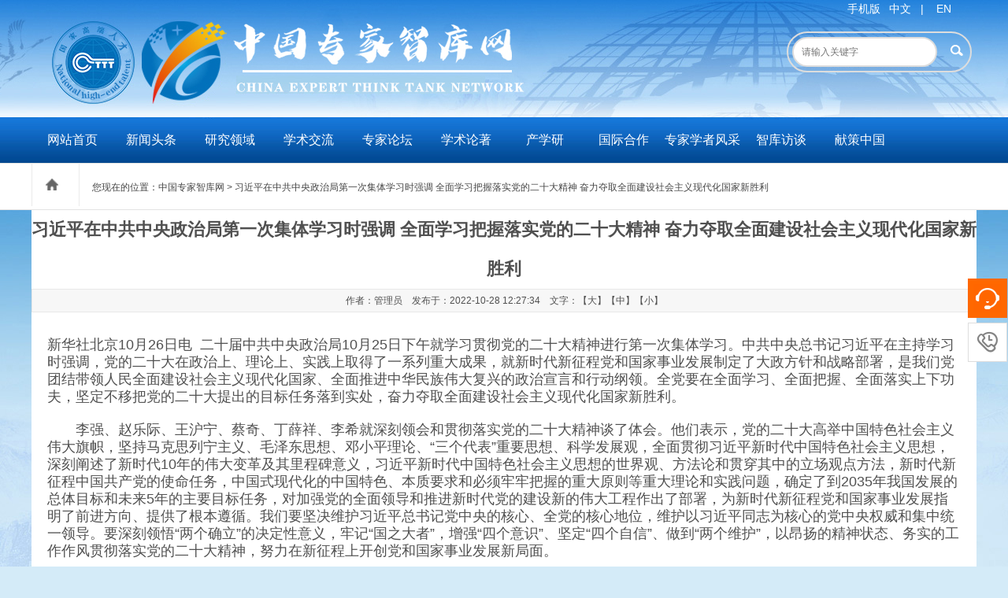

--- FILE ---
content_type: text/html
request_url: http://chinaett.org.cn/news/html/?3277.html
body_size: 47314
content:
<!DOCTYPE html PUBLIC "-//W3C//DTD XHTML 1.0 Strict//EN" "http://www.w3.org/TR/xhtml1/DTD/xhtml1-strict.dtd">
<html xmlns="http://www.w3.org/1999/xhtml">
<head>
<meta name="baidu-site-verification" content="KVlvn10M9g" />
<meta http-equiv="Content-Type" content="text/html; charset=UTF-8" />
<meta http-equiv="X-UA-Compatible" content="IE=11,IE=10,IE=9,IE=8,IE=7" />
<title>中国专家智库网</title>
<meta content="中国专家智库网" name="keywords" />
<meta content="中国专家智库网" name="description" /> 
<meta name="viewport" content="width=1200" />
<link href="../../base/templates/css/common.css" rel="stylesheet" type="text/css" />
<script type="text/javascript" src="../../base/js/base.js"></script>
<script type="text/javascript" src="../../base/js/jquery.w.js"></script>
<script type="text/javascript" src="../../base/js/common.js"></script>
<script type="text/javascript" src="../../base/js/form.js"></script>
<script type="text/javascript" src="../../base/js/blockui.js"></script>
<script type="text/javascript" src="../../base/js/velocity.min.js"></script>

<script>// �ж��Ƿ�����ն�function osFilter() {      var ua = navigator.userAgent,      isWindowsPhone = /(?:Windows Phone)/.test(ua),      isSymbian = /(?:SymbianOS)/.test(ua) || isWindowsPhone,       isAndroid = /(?:Android)/.test(ua),       isFireFox = /(?:Firefox)/.test(ua),       isChrome = /(?:Chrome|CriOS)/.test(ua),      isTablet = /(?:iPad|PlayBook)/.test(ua) || (isAndroid && !/(?:Mobile)/.test(ua)) || (isFireFox && /(?:Tablet)/.test(ua)),      isPhone = /(?:iPhone)/.test(ua) && !isTablet,      isPc = !isPhone && !isAndroid && !isSymbian;      return {            isTablet: isTablet,            isPhone: isPhone,            isAndroid : isAndroid,            isPc : isPc      };  }var os = osFilter();if(!os.isPc) {	window.location = "http://www.chinaett.org.cn/wap/"}</script>
<!-reload-!>
</head>
<body style='background:rgb(212, 235, 248) url(../../effect/source/bg/1567837024.jpg) no-repeat  0% 0%'>
<script>
var PDV_PAGEID='3'; 
var PDV_RP='../../'; 
var PDV_COLTYPE='news'; 
var PDV_PAGENAME='detail'; 
</script>
<div id='page' style='margin:auto;clear:both;overflow:hidden;position:relative;width:100%;'>
<div id='contain' style=' background:none 0% 0% repeat scroll transparent;margin:0px auto;padding:0px'>

<div id='top' style=' height:209px;background:none 0% 0% repeat scroll transparent'>


<!-- 全屏背景 -->
<div style='margin:0 auto;position:relative;width:1200px;'>
<div id='pdv_34223' class='pdv_class'  title='全屏背景' style='width:1920px;height:149px;top:0px;left:-350px; z-index:1'>
<div id='spdv_34223' class='pdv_top' style='overflow:visible;width:100%;'>
<div class="pdv_border" style="margin:0;padding:0;height:100%;border:0px  solid;background:;">
	<div style="height:25px;margin:1px;display:none;background:;">
		<div style="float:left;margin-left:12px;line-height:25px;font-weight:bold;color:">
		全屏背景
		</div>
		<div style="float:right;margin-right:10px;display:none">
		<a href="-1" style="line-height:25px;color:">更多</a>
		</div>
	</div>
<div style="padding:0px">
<div class="wuDiyBG" style="position: relative; min-height: 10px; height: 149px;">
	<div class="bg" style="position: absolute; left:50%; margin-left: -960px;
 width: 1920px; height: 100%;background-image:url(../../diy/pics/20210511/1620722607.png); background-color:;background-position:left top; background-repeat: no-repeat;"></div>
</div>
</div>
</div>

</div>
</div>
</div>

<!-- HTML编辑区 -->
<div style='margin:0 auto;position:relative;width:1200px;'>
<div id='pdv_34221' class='pdv_class'  title='自定内容' style='width:49px;height:19px;top:3px;left:1036px; z-index:41'>
<div id='spdv_34221' class='pdv_top' style='overflow:visible;width:100%;'>
<div class="pdv_border" style="margin:0;padding:0;height:100%;border:0px  solid;background:;">
	<div style="height:25px;margin:1px;display:none;background:;">
		<div style="float:left;margin-left:12px;line-height:25px;font-weight:bold;color:">
		自定内容
		</div>
		<div style="float:right;margin-right:10px;display:none">
		<a href="http://" style="line-height:25px;color:">更多</a>
		</div>
	</div>
<div style="padding:0px">
<span style="font-size: 14px; color: rgb(255, 255, 255);"><a href="http://www.chinaett.org.cn/wap" target="_blank"><span style="color:#FFFFFF;">手机版</span></a></span>
</div>
</div>

</div>
</div>
</div>

<!-- HTML编辑区 -->
<div style='margin:0 auto;position:relative;width:1200px;'>
<div id='pdv_34222' class='pdv_class'  title='自定内容' style='width:107px;height:19px;top:3px;left:1089px; z-index:41'>
<div id='spdv_34222' class='pdv_top' style='overflow:visible;width:100%;'>
<div class="pdv_border" style="margin:0;padding:0;height:100%;border:0px  solid;background:;">
	<div style="height:25px;margin:1px;display:none;background:;">
		<div style="float:left;margin-left:12px;line-height:25px;font-weight:bold;color:">
		自定内容
		</div>
		<div style="float:right;margin-right:10px;display:none">
		<a href="http://" style="line-height:25px;color:">更多</a>
		</div>
	</div>
<div style="padding:0px">
<span style="font-size: 14px; color: rgb(255, 255, 255);"><a href="http://www.chinaett.org.cn/" target="_blank"><span style="color:#FFFFFF;">中文</span></a>&nbsp; &nbsp;|&nbsp; &nbsp; <a href="http://www.chinaett.org.cn/en/"><span style="color:#FFFFFF;">EN</span></a></span>
</div>
</div>

</div>
</div>
</div>

<!-- 全站搜索表单 -->
<div style='margin:0 auto;position:relative;width:1200px;'>
<div id='pdv_34224' class='pdv_class'  title='全站搜索' style='width:241px;height:67px;top:37px;left:956px; z-index:41'>
<div id='spdv_34224' class='pdv_top' style='overflow:hidden;width:100%;height:100%'>
<div class="pdv_border" style="margin:0;padding:0;height:100%;border:0px  solid;background:;">
	<div style="height:25px;margin:1px;display:none;background:;">
		<div style="float:left;margin-left:12px;line-height:25px;font-weight:bold;color:">
		全站搜索
		</div>
		<div style="float:right;margin-right:10px;display:none">
		<a href="-1" style="line-height:25px;color:">更多</a>
		</div>
	</div>
<div style="padding:3px">
<style>
#pdv_34224 .wusearchform{position:relative; font-family: "微软雅黑"; border: 2px solid #ddd; border-radius: 30px; overflow:hidden;}
#pdv_34224 .bg{ position: absolute; top:0; left:0; width: 100%; height: 100%;
 background:0271bb; opacity: 1; *display:inline;}
#pdv_34224 .bd{ position:relative; margin:5px;  overflow:hidden; border: ;}
#pdv_34224 input{border: none; background: transparent; float: left;
	color: #333333; font-size: 12px; width: 160px; 
	line-height: 30px; height: 30px; background: #ffffff; 
	padding: 2px 10px; border: 2px solid #ddd; border-radius:20px;}
#pdv_34224 .btn{background: transparent; color:#ffffff; float: right; padding: 2px 0;
	border:none; width: 25px; font-size:12px; line-height: 30px;
	border-left: ; border-radius: 0; cursor: pointer;
}
#pdv_34224 .btn-1{text-indent: -9999em; background: url(../../search/templates/images/ss.png) center center no-repeat;
background-color: transparent; }
#pwClose {
    position: absolute;
    top: 0px;
    right: 8px;
    width: 45px;
    height: 18px;
    background: url(../../search/templates/images/adminbar.gif) -226px 0px no-repeat;
    cursor: pointer;
}
</style>
<script>
$(function(){
	var type = '1';
	$("#pdv_34224 .bg").css("opacity", '1');
	var status = 1;
	$("#pdv_34224 form").submit(function(){
		if( type == 1 && $.trim(this.key.value) == "" ) {
			alert("请输入关键词！");
			return false;
		}else if($.trim(this.key.value) == ""){
			alert("请输入物流编号！");
			return false;
		}
		if(type == 2) {
			if(!status) return;
			status = 0;
			$(this).ajaxSubmit({type: "POST", success: function(r){
				var d = $("<div><div style='padding:0px 0px 5px 5px;height: 20px;text-align: left;'>物流查询<div id='pwClose'></div></div>"
				+"<div style='border:1px #97A0AA solid;padding:15px;background:#fff;height:300px;position:relative;overflow-y:auto'>"+r+"</div></div>");
				$.blockUI({message: d, css:{width:'550px'}});
				$("#pwClose").click(function(){ $.unblockUI(); });
				$(".blockMsg").css("top", ($(window).height() - $(".blockMsg").height())/2);
				status = 1;
			}});
			this.reset();
			return false;
		}
		return true;
	});
	
	$("#pdv_34224 form .button").outerHeight($("#pdv_34224 input").outerHeight());
})
</script>
<div class="wusearchform">
<div class="bg"></div>
<div class="bd">
<form method="get" action="../../search/index.php">
	<input name="key" type="text" placeholder="请输入关键字" size="15">
	<input name="act" type="hidden" value="">
	<div class="btn btn-1" onclick="$(this.parentNode).submit();">搜索</div>
</form>
</div>
</div>

</div>
</div>

</div>
</div>
</div>

<!-- 一级导航菜单 -->
<div style='margin:0 auto;position:relative;width:1200px;'>
<div id='pdv_34225' class='pdv_class'   style='width:1194px;height:57px;top:150px;left:2px; z-index:97'>
<div id='spdv_34225' class='pdv_top' style='overflow:visible;width:100%;'>
<div class="pdv_border" style="margin:0;padding:0;height:100%;border:0px  solid;background:;">
	<div style="height:25px;margin:1px;display:none;background:;">
		<div style="float:left;margin-left:12px;line-height:25px;font-weight:bold;color:">
		导航菜单
		</div>
		<div style="float:right;margin-right:10px;display:none">
		<a href="-1" style="line-height:25px;color:">更多</a>
		</div>
	</div>
<div style="padding:0px">

<link href="../../menu/templates/css/wumainmenu.css" rel="stylesheet" type="text/css" />
<style>
#pdv_34225 .wumainmenu{padding-bottom: 0;}
#pdv_34225 .bg{_height: 55px; background: transparent; opacity: 0.8;}
#pdv_34225 .line{background: #ff0000; height: 0;}
#pdv_34225 .bd{height: 57px; padding-left: 0; padding-right: 0;}
#pdv_34225 ul{height: 57px;}
#pdv_34225 dt{height: 57px;}
#pdv_34225 li{margin-right: 0; width: 100px; }

#pdv_34225 dt a{line-height:55px; background-color: transparent; background-image: url();
color: #ffffff; font-size:16px; font-weight:normal; border-right-color: transparent;}
#pdv_34225 .cur dt a,
#pdv_34225 dt a:hover{color: #ffffff; background-color: #d40015; background-image: url();}
#pdv_34225 dt a span{line-height:20px; width: 100px; 
color: #b9cedf; font-size:12px; }
#pdv_34225 .cur dt a span,
#pdv_34225 dt a:hover span{color: #ffffff;}
#pdv_34225 dd {padding: 0 0;  width: 100px; 
background: #005bac;}
#pdv_34225 dd a{line-height:28px; background: transparent; background-image: url();
color: #ffffff; font-size:12px; font-weight:normal;}
#pdv_34225 dd a:hover{color: #ffffff; background: #ff7e00; background-image: url();}

</style>
<div id="menumain" class="wumainmenu wumainmenu-s1">
<div class="bg"></div>
<div class="line"></div>
<div class="bd">
<ul>

<li class="n1">
<dl><dt>
<a href="../../index.php" ><span></span>网站首页</a>
</dt><dd></dd></dl>
</li>

<li class="n2">
<dl><dt>
<a href="../../news/class/?128.html" ><span></span>新闻头条</a>
</dt><dd></dd></dl>
</li>

<li class="n3">
<dl><dt>
<a href="../../page/nav/research.php" ><span></span>研究领域</a>
</dt><dd></dd></dl>
</li>

<li class="n4">
<dl><dt>
<a href="../../page/nav/exchange.php" ><span></span>学术交流</a>
</dt><dd></dd></dl>
</li>

<li class="n5">
<dl><dt>
<a href="../../page/nav/Expert.php" ><span></span>专家论坛</a>
</dt><dd></dd></dl>
</li>

<li class="n6">
<dl><dt>
<a href="../../page/nav/Academic.php" ><span></span>学术论著</a>
</dt><dd></dd></dl>
</li>

<li class="n7">
<dl><dt>
<a href="../../page/nav/Industry.php" ><span></span>产学研</a>
</dt><dd></dd></dl>
</li>

<li class="n8">
<dl><dt>
<a href="../../page/nav/international.php" ><span></span>国际合作</a>
</dt><dd></dd></dl>
</li>

<li class="n9">
<dl><dt>
<a href="../../page/nav/scholar.php" ><span></span>专家学者风采</a>
</dt><dd></dd></dl>
</li>

<li class="n10">
<dl><dt>
<a href="../../page/nav/interview.php" ><span></span>智库访谈</a>
</dt><dd></dd></dl>
</li>

<li class="n11">
<dl><dt>
<a href="../../page/nav/Advice.php" ><span></span>献策中国</a>
</dt><dd></dd></dl>
</li>

<li class="n12">
<dl><dt>
<a href="../../page/Database/home.php" ><span></span>专家学者库</a>
</dt><dd></dd></dl>
</li>

</ul>
</div>
</div>
<script>
$(function(){
	$("#pdv_34225 dt a span").each(function(){
		var p = $(this).parent().position();
		$(this).css(p);
	});
	$("#pdv_34225 .n"+parseInt('0')).addClass("cur");
	$("#pdv_34225 dd").css("opacity", '0.9');
	if('1' != 1) return;
	$("#pdv_34225 dd").each(function(){
		if(this.innerHTML == '') $(this).remove();
	});
	
	if(getCookie("PLUSADMIN")=="SET"){return false}
	
	var plus = {};
	var tm;
	var cur;
	for(var i in plus) {
		plus[i] = $("#pdv_"+plus[i]).size() ? $("#pdv_"+plus[i]) : $(".pdv_class[title="+plus[i]+"]");
		plus[i].hide().hover(function(){
			clearTimeout(tm);
			cur = this;
		}, hide);
		plus[i].children().removeClass("pdv_top");
	}
	function hide(){
		tm = setTimeout(function(){
			$(cur).hide();
		}, 500);
	}
	$("#pdv_34225 li").hover(function(){
		clearTimeout(tm);
		$(cur).hide();
		var i = $(this).index()+1;
		if(plus[i]) {
			cur = plus[i].show();
			return;
		}
		$("dd", this).show();
	}, function(){
		hide();
		$("dd", this).hide();
	});
})
</script>

</div>
</div>

</div>
</div>
</div>
</div>
<div id='content' style='width:1200px;height:641px;background:none 0% 0% repeat scroll transparent;margin:0px auto'>


<!-- 全屏背景 -->

<div id='pdv_30792' class='pdv_class'  title='全屏背景' style='width:1200px;height:68px;top:0px;left:0px; z-index:1'>
<div id='spdv_30792' class='pdv_content' style='overflow:visible;width:100%;'>
<div class="pdv_border" style="margin:0;padding:0;height:100%;border:0px  solid;background:;">
	<div style="height:25px;margin:1px;display:none;background:;">
		<div style="float:left;margin-left:12px;line-height:25px;font-weight:bold;color:">
		全屏背景
		</div>
		<div style="float:right;margin-right:10px;display:none">
		<a href="-1" style="line-height:25px;color:">更多</a>
		</div>
	</div>
<div style="padding:0px">
<div class="wuDiyBG" style="position: relative; min-height: 10px; height: 68px;">
	<div class="bg" style="position: absolute; left:50%; margin-left: -960px;
 width: 1920px; height: 100%;background-image:url(../../diy/pics/20191010/1570695072.png); background-color:transparent;background-position:left top; background-repeat: no-repeat;"></div>
</div>
</div>
</div>

</div>
</div>

<!-- 上下页 -->

<div id='pdv_21996' class='pdv_class'  title='' style='width:1200px;height:90px;top:308px;left:0px; z-index:6'>
<div id='spdv_21996' class='pdv_content' style='overflow:visible;width:100%;'>
<div class="pdv_border" style="margin:0;padding:0;height:100%;border:0px  solid;background:;">
	<div style="height:25px;margin:1px;display:none;background:;">
		<div style="float:left;margin-left:12px;line-height:25px;font-weight:bold;color:">
		
		</div>
		<div style="float:right;margin-right:10px;display:none">
		<a href="-1" style="line-height:25px;color:">更多</a>
		</div>
	</div>
<div style="padding:0px">
<style>
#pdv_21996 .wunewsnext{font-family: 微软雅黑; line-height: 25px;
	padding-top:20px; font-size: 14px; color: #333333;
	padding-bottom:20px;
}
#pdv_21996 a{ text-decoration: none; color: #333333;}
#pdv_21996 a:hover{ color: #33a3d6;}
</style>
<div class="wunewsnext">
	<div>上一篇： <a href='../../news/html/?3278.html'>习近平带领中共中央政治局常委赴陕西延安瞻仰延安革命纪念地</a></div>
	<div>下一篇： <a href='../../news/html/?3271.html'>肩负光荣使命 勇担历史重任——党的二十大代表诞生记</a></div>
</div><script>PDV_AUTO_POSITION.push(21996)</script>
</div>
</div>

</div>
</div>

<!-- 文章正文 -->

<div id='pdv_23746' class='pdv_class'  title='文章正文' style='width:1200px;height:579px;top:60px;left:0px; z-index:7'>
<div id='spdv_23746' class='pdv_content' style='overflow:visible;width:100%;'>
<div class="pdv_border" style="margin:0;padding:0;height:100%;border:0px  solid;background:rgb(255, 255, 255);">
	<div style="height:25px;margin:1px;display:none;background:;">
		<div style="float:left;margin-left:12px;line-height:25px;font-weight:bold;color:">
		文章正文
		</div>
		<div style="float:right;margin-right:10px;display:none">
		<a href="-1" style="line-height:25px;color:">更多</a>
		</div>
	</div>
<div style="padding:0px">

<link href="../../news/templates/css/newscontent.css" rel="stylesheet" type="text/css" />
<script type=text/javascript src="../../news/js/newscontent.js"></script>
<div id="newscontent">
	<div class="newstitle">习近平在中共中央政治局第一次集体学习时强调 全面学习把握落实党的二十大精神 奋力夺取全面建设社会主义现代化国家新胜利</div>

	<div class="info">作者：管理员 &nbsp;&nbsp; 发布于：2022-10-28 12:27:34 &nbsp;&nbsp; 文字：【<a  href="javascript:fontZoom(16)">大</a>】【<a  href="javascript:fontZoom(14)">中</a>】【<a   href="javascript:fontZoom(12)">小</a>】</div>
	<div id="memo" class="memo" style="display:none"><span style="color:#ff6600">摘要：</span></div>
	<div id="con" class="con"><p style="margin-top: 0px; margin-bottom: 20px; padding: 0px; font-family: &quot;PingFang SC&quot;, XHW-pzh, &quot;Lantinghei SC&quot;, &quot;Helvetica Neue&quot;, Helvetica, Arial, &quot;Microsoft YaHei&quot;, 微软雅黑, STHeitiSC-Light, simsun, 宋体, &quot;WenQuanYi Zen Hei&quot;, &quot;WenQuanYi Micro Hei&quot;, sans-serif; font-size: 18px; white-space: normal;">
	新华社北京10月26日电&nbsp; 二十届中共中央政治局10月25日下午就学习贯彻党的二十大精神进行第一次集体学习。中共中央总书记习近平在主持学习时强调，党的二十大在政治上、理论上、实践上取得了一系列重大成果，就新时代新征程党和国家事业发展制定了大政方针和战略部署，是我们党团结带领人民全面建设社会主义现代化国家、全面推进中华民族伟大复兴的政治宣言和行动纲领。全党要在全面学习、全面把握、全面落实上下功夫，坚定不移把党的二十大提出的目标任务落到实处，奋力夺取全面建设社会主义现代化国家新胜利。
</p>
<p style="margin-top: 0px; margin-bottom: 20px; padding: 0px; font-family: &quot;PingFang SC&quot;, XHW-pzh, &quot;Lantinghei SC&quot;, &quot;Helvetica Neue&quot;, Helvetica, Arial, &quot;Microsoft YaHei&quot;, 微软雅黑, STHeitiSC-Light, simsun, 宋体, &quot;WenQuanYi Zen Hei&quot;, &quot;WenQuanYi Micro Hei&quot;, sans-serif; font-size: 18px; white-space: normal;">
	　　李强、赵乐际、王沪宁、蔡奇、丁薛祥、李希就深刻领会和贯彻落实党的二十大精神谈了体会。他们表示，党的二十大高举中国特色社会主义伟大旗帜，坚持马克思列宁主义、毛泽东思想、邓小平理论、“三个代表”重要思想、科学发展观，全面贯彻习近平新时代中国特色社会主义思想，深刻阐述了新时代10年的伟大变革及其里程碑意义，习近平新时代中国特色社会主义思想的世界观、方法论和贯穿其中的立场观点方法，新时代新征程中国共产党的使命任务，中国式现代化的中国特色、本质要求和必须牢牢把握的重大原则等重大理论和实践问题，确定了到2035年我国发展的总体目标和未来5年的主要目标任务，对加强党的全面领导和推进新时代党的建设新的伟大工程作出了部署，为新时代新征程党和国家事业发展指明了前进方向、提供了根本遵循。我们要坚决维护习近平总书记党中央的核心、全党的核心地位，维护以习近平同志为核心的党中央权威和集中统一领导。要深刻领悟“两个确立”的决定性意义，牢记“国之大者”，增强“四个意识”、坚定“四个自信”、做到“两个维护”，以昂扬的精神状态、务实的工作作风贯彻落实党的二十大精神，努力在新征程上开创党和国家事业发展新局面。
</p>
<p style="margin-top: 0px; margin-bottom: 20px; padding: 0px; font-family: &quot;PingFang SC&quot;, XHW-pzh, &quot;Lantinghei SC&quot;, &quot;Helvetica Neue&quot;, Helvetica, Arial, &quot;Microsoft YaHei&quot;, 微软雅黑, STHeitiSC-Light, simsun, 宋体, &quot;WenQuanYi Zen Hei&quot;, &quot;WenQuanYi Micro Hei&quot;, sans-serif; font-size: 18px; white-space: normal;">
	　　中共中央政治局各位同志认真听取了他们的意见。
</p>
<p style="margin-top: 0px; margin-bottom: 20px; padding: 0px; font-family: &quot;PingFang SC&quot;, XHW-pzh, &quot;Lantinghei SC&quot;, &quot;Helvetica Neue&quot;, Helvetica, Arial, &quot;Microsoft YaHei&quot;, 微软雅黑, STHeitiSC-Light, simsun, 宋体, &quot;WenQuanYi Zen Hei&quot;, &quot;WenQuanYi Micro Hei&quot;, sans-serif; font-size: 18px; white-space: normal;">
	　　习近平在主持学习时发表了讲话。他指出，学习宣传贯彻党的二十大精神是当前和今后一个时期全党全国的首要政治任务。中央政治局要带头抓好全党全国学习宣传贯彻党的二十大精神，推动党的二十大精神广泛深入为广大干部群众所了解和掌握。
</p>
<p style="margin-top: 0px; margin-bottom: 20px; padding: 0px; font-family: &quot;PingFang SC&quot;, XHW-pzh, &quot;Lantinghei SC&quot;, &quot;Helvetica Neue&quot;, Helvetica, Arial, &quot;Microsoft YaHei&quot;, 微软雅黑, STHeitiSC-Light, simsun, 宋体, &quot;WenQuanYi Zen Hei&quot;, &quot;WenQuanYi Micro Hei&quot;, sans-serif; font-size: 18px; white-space: normal;">
	　　习近平强调，学习贯彻党的二十大精神，要在全面学习上下功夫。只有全面、系统、深入学习，才能完整、准确、全面领会党的二十大精神，对是什么、干什么、怎么干了然于胸，为贯彻落实打下坚实基础。首先要读原文、悟原理。领导干部要原原本本学习报告，同时要把学习大会报告同学习大会系列讲话和相关文件结合起来，同学习党的十八大报告、十九大报告精神结合起来，联系着学。新时代以来，党的理论创新和实践创新是十分生动的，我们的学习也应该是生动的，不能仅停留在记住一些概念和提法。要紧密联系党的十八大以来党和国家事业取得的历史性成就、发生的历史性变革，联系这些年来我们走过的极不寻常、极不平凡的历程，联系我们深化改革开放、推动高质量发展、有效应对重大风险挑战的具体实践，联系国际环境深刻变化，深刻领悟党的二十大关于党和国家事业发展大政方针和战略部署的历史逻辑、理论逻辑、实践逻辑。
</p>
<p style="margin-top: 0px; margin-bottom: 20px; padding: 0px; font-family: &quot;PingFang SC&quot;, XHW-pzh, &quot;Lantinghei SC&quot;, &quot;Helvetica Neue&quot;, Helvetica, Arial, &quot;Microsoft YaHei&quot;, 微软雅黑, STHeitiSC-Light, simsun, 宋体, &quot;WenQuanYi Zen Hei&quot;, &quot;WenQuanYi Micro Hei&quot;, sans-serif; font-size: 18px; white-space: normal;">
	　　习近平指出，学习贯彻党的二十大精神，要在全面把握上下功夫。党的二十大精神内容十分丰富，既有政治上的高瞻远瞩和理论上的深邃思考，也有目标上的科学设定和工作上的战略部署，这些是相互联系、有机统一的。只有坚持历史和现实、理论和实践、国际和国内相结合的办法，从整体到局部、再从局部到整体进行反复揣摩，才能全面掌握党的二十大精神，避免知其一而不知其二，知其然而不知其所以然。要全面把握新时代中国特色社会主义思想的世界观、方法论和贯穿其中的立场观点方法，深刻领会“两个结合”、“六个坚持”，正确认识把握新时代中国特色社会主义思想的精神实质。要全面把握新时代10年伟大变革的深刻内涵和重大意义，深刻感悟这些伟大变革对党、对中国人民、对社会主义现代化建设、对科学社会主义在21世纪中国的发展的深远影响，深刻领会在新时代新征程上必须坚持新时代党的创新理论和战略布局、战略举措不动摇，坚定战略自信。要全面把握中国式现代化的中国特色、本质要求和必须牢牢把握的重大原则，深刻理解中国式现代化理论和全面建设社会主义现代化国家战略布局的关系，认识到前者是后者的理论支撑，从而深刻理解全面建设社会主义现代化国家战略布局的科学性和必然性。要全面把握党的二十大作出的各项战略部署，紧密联系我国发展面临的新的战略机遇、新的战略任务、新的战略阶段、新的战略要求、新的战略环境，深刻认识实现全面建设社会主义现代化国家各项目标任务的艰巨性和复杂性，增强贯彻落实的自觉性和坚定性。
</p>
<p style="margin-top: 0px; margin-bottom: 20px; padding: 0px; font-family: &quot;PingFang SC&quot;, XHW-pzh, &quot;Lantinghei SC&quot;, &quot;Helvetica Neue&quot;, Helvetica, Arial, &quot;Microsoft YaHei&quot;, 微软雅黑, STHeitiSC-Light, simsun, 宋体, &quot;WenQuanYi Zen Hei&quot;, &quot;WenQuanYi Micro Hei&quot;, sans-serif; font-size: 18px; white-space: normal;">
	　　习近平强调，学习贯彻党的二十大精神，要在全面落实上下功夫。空谈误国、实干兴邦，一分部署、九分落实。不注重抓落实，不认真抓好落实，再好的规划和部署都会沦为空中楼阁。贯彻落实党的二十大精神要有计划、有部署，在把握总目标、总方向、总要求的前提下，对各项目标和任务进行细化，有针对性地拿出落实的具体方案，制定明确的时间表、施工图，扎扎实实向前推进。政治局的同志要带头真抓实干，就分管的领域或主政的地方学习贯彻党的二十大精神工作作出部署，抓紧行动起来。党的二十大所作出的决策部署涵盖改革发展稳定、内政外交国防、治党治国治军各方面，全国人大、国务院、全国政协、中央军委等各有关方面和有关部门要制定贯彻落实方案，提出明确要求，既要抓进度，更要重质量。党的二十大确定的目标任务有近期的，有中期的，也有长期的，要分清轻重缓急，既要全面推进，又要突出重点；既要狠抓当前，又要着眼长远，多办打基础、利长远的事，防止搞形式主义、官僚主义。各地区各部门要结合自身实际，把党中央提出的战略部署转化为本地区本部门的工作任务。要牢固树立全国一盘棋思想，谋划和推动本地区本部门工作要以贯彻党中央决策部署为前提，创造性开展工作，做到既为一域增光、又为全局添彩。
</p>
<p style="margin-top: 0px; margin-bottom: 20px; padding: 0px; font-family: &quot;PingFang SC&quot;, XHW-pzh, &quot;Lantinghei SC&quot;, &quot;Helvetica Neue&quot;, Helvetica, Arial, &quot;Microsoft YaHei&quot;, 微软雅黑, STHeitiSC-Light, simsun, 宋体, &quot;WenQuanYi Zen Hei&quot;, &quot;WenQuanYi Micro Hei&quot;, sans-serif; font-size: 18px; white-space: normal;">
	　　习近平指出，政治局的同志们尤其要带头维护党中央权威和集中统一领导，带头贯彻党中央决策部署，带头顾全大局，在履行自身职责、抓好分管工作的同时，注意兼顾上下左右，加强协同配合。要发扬斗争精神，增强斗争本领，着力夯实防风险、迎挑战、抗打压的实力，勇于面对各种风险挑战，勇于克服各种困难，坚定不移把党中央决策部署落到实处。
</p>
<p style="margin-top: 0px; margin-bottom: 20px; padding: 0px; font-family: &quot;PingFang SC&quot;, XHW-pzh, &quot;Lantinghei SC&quot;, &quot;Helvetica Neue&quot;, Helvetica, Arial, &quot;Microsoft YaHei&quot;, 微软雅黑, STHeitiSC-Light, simsun, 宋体, &quot;WenQuanYi Zen Hei&quot;, &quot;WenQuanYi Micro Hei&quot;, sans-serif; font-size: 18px; white-space: normal;">
	　　习近平指出，党中央将就学习宣传贯彻党的二十大精神作出部署。有关部门要细化工作方案，推动党的二十大精神进机关、进企事业单位、进城乡社区、进校园、进军营、进各类新经济组织和新社会组织、进网站。各级党校（行政学院）要把学习贯彻党的二十大精神作为干部培训的主要内容。各地区各部门要抓紧组织干部集中轮训。各级领导干部要亲力亲为，既要做实干家，又要做宣传家，带头宣讲。宣传思想工作部门要精心组织、统筹安排，抓好宣传思想教育工作，加强对外宣介工作，引导国际社会全面了解党和国家的大政方针和发展战略。
</p>
<div>
	<br />
</div></div>
	<div id="contentpages">
	</div>
	<div class="bzone">
	<div class="down" style="display:none">附件下载：<span id="downlink"></span> (已下载0次) <span id="downcentnotice"></span><input type="hidden" id="downcent" value=""></div>
	  <input type="hidden" id="newsid" value="3277"> 
	<div class="tags" style="display:none">标签：</div>
	<div id="banzhu" class="banzhu"></div>
	</div>
</div>
<script>
$(function(){
$().contentPages('3277');
});

</script>

</div>
</div>

</div>
</div>

<!-- 图片/FLASH -->

<div id='pdv_32404' class='pdv_class'  title='图片' style='width:16px;height:18px;top:20px;left:18px; z-index:90'>
<div id='spdv_32404' class='pdv_content' style='overflow:visible;width:100%;'>
<div class="pdv_border" style="margin:0;padding:0;height:100%;border:0px  solid;background:;">
	<div style="height:25px;margin:1px;display:none;background:;">
		<div style="float:left;margin-left:12px;line-height:25px;font-weight:bold;color:">
		图片
		</div>
		<div style="float:right;margin-right:10px;display:none">
		<a href="-1" style="line-height:25px;color:">更多</a>
		</div>
	</div>
<div style="padding:0px">


<img src="../../diy/pics/20191129/1575013606.png" border="0" width="100%" />


</div>
</div>

</div>
</div>

<!-- 当前位置提示条 -->

<div id='pdv_30795' class='pdv_class'  title='当前位置' style='width:962px;height:20px;top:23px;left:65px; z-index:90'>
<div id='spdv_30795' class='pdv_content' style='overflow:hidden;width:100%;height:100%'>
<div class="pdv_border" style="margin:0;padding:0;height:100%;border:0px  solid;background:;">
	<div style="height:25px;margin:1px;display:none;background:;">
		<div style="float:left;margin-left:12px;line-height:25px;font-weight:bold;color:">
		当前位置
		</div>
		<div style="float:right;margin-right:10px;display:none">
		<a href="-1" style="line-height:25px;color:">更多</a>
		</div>
	</div>
<div style="padding:0px">
 
<link href="../../news/templates/css/nav.css" rel="stylesheet" type="text/css" />
<div id="nav">
您现在的位置：<a href="../../">中国专家智库网</a> 
 
&gt; 习近平在中共中央政治局第一次集体学习时强调 全面学习把握落实党的二十大精神 奋力夺取全面建设社会主义现代化国家新胜利

</div>

</div>
</div>

</div>
</div>

<!-- 图片/FLASH -->

<div id='pdv_32403' class='pdv_class'  title='图片' style='width:61px;height:58px;top:0px;left:0px; z-index:90'>
<div id='spdv_32403' class='pdv_content' style='overflow:visible;width:100%;'>
<div class="pdv_border" style="margin:0;padding:0;height:100%;border:0px  solid;background:;">
	<div style="height:25px;margin:1px;display:none;background:;">
		<div style="float:left;margin-left:12px;line-height:25px;font-weight:bold;color:">
		图片
		</div>
		<div style="float:right;margin-right:10px;display:none">
		<a href="-1" style="line-height:25px;color:">更多</a>
		</div>
	</div>
<div style="padding:0px">


<img src="../../diy/pics/20191129/1575013590.png" border="0" width="100%" />


</div>
</div>

</div>
</div>
</div>
<div id='bottom' style='width:1200px;height:203px;background:none 0% 0% repeat scroll transparent'>


<!-- 全屏背景 -->

<div id='pdv_34706' class='pdv_class'  title='全屏背景' style='width:1201px;height:201px;top:0px;left:0px; z-index:2'>
<div id='spdv_34706' class='pdv_bottom' style='overflow:visible;width:100%;'>
<div class="pdv_border" style="margin:0;padding:0;height:100%;border:0px  solid;background:;">
	<div style="height:25px;margin:1px;display:none;background:;">
		<div style="float:left;margin-left:12px;line-height:25px;font-weight:bold;color:">
		全屏背景
		</div>
		<div style="float:right;margin-right:10px;display:none">
		<a href="-1" style="line-height:25px;color:">更多</a>
		</div>
	</div>
<div style="padding:0px">
<div class="wuDiyBG" style="position: relative; min-height: 10px; height: 201px;">
	<div class="bg" style="position: absolute; left:50%; margin-left: -960px;
 width: 1920px; height: 100%;background-image:url(../../diy/pics/20190923/1569225874.jpg); background-color:transparent;background-position:left top; background-repeat: no-repeat;"></div>
</div>
</div>
</div>

</div>
</div>

<!-- HTML编辑区 -->

<div id='pdv_34707' class='pdv_class'  title='自定内容' style='width:1201px;height:24px;top:73px;left:0px; z-index:90'>
<div id='spdv_34707' class='pdv_bottom' style='overflow:visible;width:100%;'>
<div class="pdv_border" style="margin:0;padding:0;height:100%;border:0px  solid;background:;">
	<div style="height:25px;margin:1px;display:none;background:;">
		<div style="float:left;margin-left:12px;line-height:25px;font-weight:bold;color:">
		自定内容
		</div>
		<div style="float:right;margin-right:10px;display:none">
		<a href="http://" style="line-height:25px;color:">更多</a>
		</div>
	</div>
<div style="padding:0px">
<p style="text-align: center; ">
	<span style="font-size: 18px; color: rgb(255, 255, 255);"><strong>中国专家智库网</strong></span> 
</p>
</div>
</div>

</div>
</div>

<!-- 底部菜单（一级） -->

<div id='pdv_34705' class='pdv_class'   style='width:1201px;height:28px;top:18px;left:0px; z-index:90'>
<div id='spdv_34705' class='pdv_bottom' style='overflow:visible;width:100%;'>
<div class="pdv_border" style="margin:0;padding:0;height:100%;border:0px  solid;background:;">
	<div style="height:25px;margin:1px;display:none;background:;">
		<div style="float:left;margin-left:12px;line-height:25px;font-weight:bold;color:">
		脚注栏目
		</div>
		<div style="float:right;margin-right:10px;display:none">
		<a href="-1" style="line-height:25px;color:">更多</a>
		</div>
	</div>
<div style="padding:0px">

<link href="../../menu/templates/images/bottommenu_1/E.css" rel="stylesheet" type="text/css" />
<div id="bottommenu">

<a href="../../index.php" target="_self">网站首页</a>|

<a href="../../news/class/?128.html" target="_self">新闻头条</a>|

<a href="../../page/nav/research.php" target="_self">研究领域</a>|

<a href="../../page/nav/exchange.php" target="_self">学术交流</a>|

<a href="../../page/nav/Expert.php" target="_self">专家论坛</a>|

<a href="../../page/nav/Academic.php" target="_self">学术论著</a>|

<a href="../../page/nav/Industry.php" target="_self">产学研</a>|

<a href="../../page/nav/international.php" target="_self">国际合作</a>|

<a href="../../page/nav/scholar.php" target="_self">专家学者风采</a>|

<a href="../../page/nav/interview.php" target="_self">智库访谈</a>|

<a href="../../page/nav/Advice.php" target="_self">献策中国</a>|

<a href="../../page/Database/home.php" target="_self">专家学者库</a>|

<a href="../../page/service/contact.php" target="_self">联系我们</a>|
 
</div>


</div>
</div>

</div>
</div>

<!-- HTML编辑区 -->

<div id='pdv_34708' class='pdv_class'  title='自定内容' style='width:1201px;height:19px;top:121px;left:0px; z-index:97'>
<div id='spdv_34708' class='pdv_bottom' style='overflow:visible;width:100%;'>
<div class="pdv_border" style="margin:0;padding:0;height:100%;border:0px  solid;background:;">
	<div style="height:25px;margin:1px;display:none;background:;">
		<div style="float:left;margin-left:12px;line-height:25px;font-weight:bold;color:">
		自定内容
		</div>
		<div style="float:right;margin-right:10px;display:none">
		<a href="http://" style="line-height:25px;color:">更多</a>
		</div>
	</div>
<div style="padding:0px">
<p style="text-align: center;">
	<span style="font-size: 14px; color: rgb(255, 255, 255);"><span style="color: rgb(255, 255, 255);">Co<span style="color:#FFFFFF;">p</span><span style="color:#000000;"><span style="color:#FFFFFF;">yright @ 2007-2019 中国专家智库网 All Rights Reserved&nbsp;</span><span style="color:#FFFFFF;">&nbsp;</span></span></span></span><span style="color: rgb(255, 255, 255); font-size: 14px; margin: 0px; padding: 0px; font-family: Verdana, Arial, Helvetica, sans-serif;"><span style="color: rgb(0, 0, 0);"><a href="https://beian.miit.gov.cn/#/Integrated/recordQuery" target="_blank"><span style="color:#FFFFFF;">京ICP备2025146358号-2</span> </a><span style="color:#FFFFFF;">&nbsp;</span></span></span><span style="font-size: 14px; color: rgb(255, 255, 255);">海洋网络提供</span><a title="网站建设" href="http://www.hy755.cn/" target="_blank" style="font-size: 14px;"><span style="color: rgb(255, 255, 255);">网站建设</span></a> 
</p>
</div>
</div>

</div>
</div>
</div>
</div><div id='bodyex'>


<!-- 回到顶部 -->

<div id='pdv_26514' class='pdv_class'  title='' style='width:0px;height:0px;top:0px;left:0px; z-index:999'>
<div id='spdv_26514' class='pdv_bodyex' style='overflow:visible;width:100%;'>
<div class="pdv_border" style="margin:0;padding:0;height:100%;border:0px  solid;background:;">
	<div style="height:25px;margin:1px;display:none;background:;">
		<div style="float:left;margin-left:12px;line-height:25px;font-weight:bold;color:">
		
		</div>
		<div style="float:right;margin-right:10px;display:none">
		<a href="-1" style="line-height:25px;color:">更多</a>
		</div>
	</div>
<div style="padding:0px">
<style>
@font-face {
	font-family: 'icomoon';
    src:    url('../../diy/templates/images/icomoon.eot?qradjf');
    src:    url('../../diy/templates/images/icomoon.eot?qradjf#iefix') format('embedded-opentype'),
        url('../../diy/templates/images/icomoon.ttf?qradjf') format('truetype'),
        url('../../diy/templates/images/icomoon.woff?qradjf') format('woff'),
        url('../../diy/templates/images/icomoon.svg?qradjf#icomoon') format('svg');
    font-weight: normal;
    font-style: normal;
}
.demo-icon
{
   font-family: "icomoon";
   font-style: normal;
   font-weight: normal;
   speak: none;
   display: inline-block;
   text-decoration: inherit;
   text-align: center;
   font-variant: normal;
   text-transform: none;
   font-size:24px;
   -webkit-font-smoothing: antialiased;
   -moz-osx-font-smoothing: grayscale;
   line-height:24px;
   color:#999; 
}
ul,dl,dd,p,h3,h4,h5,h6{margin: 0; padding: 0;}
a:hover{text-decoration: none;}
i{font-style: normal;}
/*new right*/
.cndns-right{ position:fixed; right:1px; top:50%; z-index:100;
font-family: "Microsoft Yahei",Arial,tahoma,arial!important;}
.cndns-right-meau{ position:relative; display: none;}
.cndns-right-btn{ width:48px; height:48px; border:1px solid #ddd; text-align:center; display:block; margin-bottom:6px; position:relative; background-color:#fff}
.cndns-right-btn span{ color:#848484; font-size:26px; line-height:48px;}
.cndns-right-btn sup{ display:block; min-width:24px; height:24px; text-align:center; line-height:24px; color:#fff; border-radius: 50%; background-color:#ff6800; position:absolute; left:-12px; top:-12px;}
.cndns-right-btn p{ color:#ff6800; font-size:14px; line-height:18px; padding-top:5px; display:none;}
.cndns-right-meau:hover .cndns-right-btn span{ display:none}
.cndns-right-meau:hover .cndns-right-btn p{ display:block;}
.meau-car .cndns-right-btn { border-color:#ff6800; margin-bottom:20px;}
.meau-car.cndns-right-meau:hover .cndns-right-btn{ background-color:#ff6800}
.meau-car.cndns-right-meau:hover .cndns-right-btn span{ color:#fff; display:block;}
.meau-car .cndns-right-btn span{ color:#ff6800; }
.meau-sev .cndns-right-btn{  border-color:#ff6800; background:url(../../diy/templates/images/02index-banner-8.gif) no-repeat #ff6800 center;} 
.meau-sev .cndns-right-btn p{ color:#fff}
.meau-sev .cndns-right-btn span{ color:#fff}
.meau-top .cndns-right-btn span{ font-size:12px; line-height:12px; padding-top:10px; display:block}
.meau-top .cndns-right-btn i{ display:block; color:#999}
.meau-top.cndns-right-meau:hover .cndns-right-btn{ background-color:#ff6800}
.meau-top.cndns-right-meau:hover .cndns-right-btn span{ display:block; color:#fff} 
.meau-top.cndns-right-meau:hover .cndns-right-btn i{ color:#fff;}
.cndns-right-box{ position:absolute; top:-15px; right:48px; padding-right:25px; display:none;}
.cndns-right-box .box-border{ border:1px solid #ccc; border-top:4px solid #ff6800; padding:20px; background-color:#fff; -webkit-box-shadow: 0 3px 8px rgba(0,0,0,.15);  -moz-box-shadow: 0 3px 8px rgba(0,0,0,.15); box-shadow: 0 3px 8px rgba(0,0,0,.15); position:relative}
.cndns-right-box .box-border .arrow-right{ display:block; width:13px; height:16px; background:url(../../diy/templates/images/02index-spri.png) no-repeat; position:absolute; right:-13px; top:26px;}
.cndns-right-box .box-border .sev-t span{ font-size:42px; float:left; display:block; line-height:56px; margin-right:20px; color:#d3d3d3}
.cndns-right-box .box-border .sev-t p{ float:left; color:#ff6800; font-size:24px; line-height:28px;}
.cndns-right-box .box-border .sev-t p i{ display:block; font-size:14px; color:#aaa;}
.cndns-right-box .box-border .sev-b{ padding-top:15px; margin-top:15px; border-top:1px solid #e4e4e4}
.cndns-right-box .box-border .sev-b h4{ color:#666; font-size:14px; font-weight:normal; padding-bottom:15px;}
.cndns-right-box .box-border .sev-b li{ float:left; width:33.33333%}
.cndns-right-box .box-border .sev-b li a{ display:inline-block; color:#999; font-size:13px; padding-left:43px; background:url(../../diy/templates/images/q1.gif) no-repeat left 3px; line-height:36px;}
.cndns-right-box .box-border .sev-b li a:hover{ color:#ff6800}
.meau-sev .cndns-right-box .box-border{ width:430px;}
.meau-contact .cndns-right-box .box-border{ width:230px;}
.cndns-right-meau:hover .cndns-right-box{ display:block}
.meau-code .cndns-right-box{  top:inherit; bottom:-35px;}
.meau-code .cndns-right-box .box-border{ width:156px; text-align:center; border-top:1px solid #ccc;}
.meau-code .cndns-right-box .box-border i{ display:block; color:#f66e06; font-size:16px; line-height:16px;}
.meau-code .cndns-right-box .box-border .arrow-right{ top:inherit; bottom:50px;}
.meau-sev .cndns-right-btn .demo-icon{ display:none;}
.meau-sev:hover .cndns-right-btn{ background:#ff6800}
.meau-zs .cndns-right-btn{ background-color:#ff6800; color:#fff; margin-top:80px; border-color:#ff6800}
.meau-zs .cndns-right-btn span{ color:#fff}
.meau-zs .cndns-right-btn p{ color:#fff}
 
</style>
<script>
function topBack(){
	$('body,html').animate({scrollTop:0},300);
}

$(function(){
	$("#pdv_26514").css("zIndex", 999);
	
	var show = "1,2".split(",");
	$.each(show, function(i,v){ $(".cndns-right-meau").eq(v-1).show(); });
	$(".cndns-right").css("marginTop", -$(".cndns-right").height()/2+50);

	$(window).scroll(function(){
		if($(this).scrollTop() > 350){
			$("#top-back").fadeIn();
		}
		else{
			$("#top-back").fadeOut();
		}
	});
	var name = "客服".split("|");
	var qq = "839746787".split("|");
	var len = Math.min(name.length, qq.length);
	var node = $("#zixunUl li");
	while(len--){
		var li = node.clone().prependTo(node.parent());
		var a = li.find("a");
		a[0].href = a[0].href + qq[len];
		a.text(name[len]);
	}
	node.remove();
});
</script>
<div class="cndns-right">
    <div class="cndns-right-meau meau-sev">
        <a href="javascript:" class="cndns-right-btn">
            <span class="demo-icon">&#xe901;</span>
            <p>在线<br />客服</p>
        </a>
        <div class="cndns-right-box">
            <div class="box-border">
                <div class="sev-t clearfloat">
                    <span class="demo-icon">&#xe901;</span>
                    <p>在线客服<i>服务时间：9:00-24:00</i></p>
                </div>
                <div class="sev-b">
                    <h4>选择下列客服马上在线沟通：</h4>
                    <ul id="zixunUl" class="clearfloat">
						<li><a target="_blank" href="http://wpa.qq.com/msgrd?v=3&uin="></a></li>
                    </ul>
                </div>
                <span class="arrow-right"></span>
            </div>
        </div>
    </div>
    <div class="cndns-right-meau meau-contact">
        <a href="javascript:" class="cndns-right-btn">
            <span class="demo-icon">&#xe902;</span>
            <p>客服<br />热线</p>
        </a>
        <div class="cndns-right-box">
            <div class="box-border">
                <div class="sev-t clearfloat">
                    <span class="demo-icon">&#xe902;</span>
                    <p>010-85781288<br /><i>7*24小时客服服务热线</i></p>
                </div>
                <span class="arrow-right"></span>
            </div>
        </div>
    </div>
    <div class="cndns-right-meau meau-code">
        <a href="javascript:" class="cndns-right-btn">
            <span class="demo-icon">&#xe903;</span>
            <p>关注<br />微信</p>
        </a>
        <div class="cndns-right-box">
            <div class="box-border">
                <div class="sev-t">
                    <img src="../../diy/pics/20170604/1496534159.jpg" />
                    <i>关注官方微信</i>
                </div>
                <span class="arrow-right"></span>
            </div>
        </div>
    </div>
    <div class="cndns-right-meau meau-top" id="top-back">
        <a href="javascript:" class="cndns-right-btn" onclick="topBack()">
            <span class="demo-icon">&#xe904;</span>
            <i>顶部</i>
        </a>
    </div>

</div>

</div>
</div>

</div>
</div>
</div>
<div id='topex' style='display:none;width:100%;height:209px;background:none 0% 0% repeat scroll transparent'>
</div>
<div id='contentex' style='display:none;width:100%;height:641px;background:none 0% 0% repeat scroll transparent'>
</div>
<div id='bottomex' style='display:none;width:100%;height:203px;background:none 0% 0% repeat scroll transparent'>
</div>
<div id='advsex'></div>
</div>
</body>
</html>


--- FILE ---
content_type: text/css
request_url: http://chinaett.org.cn/news/templates/css/nav.css
body_size: 135
content:


/*=========����=========*/
div#nav {
color:#464646;
padding-left:12px;
padding-top:0px;
}

div#nav a{
color:#464646;
}



--- FILE ---
content_type: text/css
request_url: http://chinaett.org.cn/menu/templates/images/bottommenu_1/E.css
body_size: 524
content:
/*=========��ע�˵�===========*/
div#bottommenu{
margin: 0;
padding:0;
border: 0;
height: 28px;
font:11px/28px SimSun;
text-align:center;
color:#fff;
}


div#bottommenu a:link,div#bottommenu a:visited,div#bottommenu a:active{
margin:0px 5px 0px 2px;
font:12px/28px 'Microsoft YaHei','SimSun',Arial,Sans-Serif;
text-decoration: none;
color:#fff;
}

div#bottommenu a:hover{
margin:0px 5px 0px 2px;
color:#ff0000;
font:12px/28px 'Microsoft YaHei','SimSun',Arial,Sans-Serif;
text-decoration: underline;
}

--- FILE ---
content_type: application/javascript
request_url: http://chinaett.org.cn/base/js/common.js
body_size: 11237
content:
<!--

window["PDV_AUTO_POSITION"] = [];
/**
* setBg
* 当页面内容动态变动时,重新调整各层及背景高度
*/
(function($){

	$(function(){
		var getDrag = $('div.pdv_class');
		getDrag.each(function(id) {
			var obj = this.id;
			if($("#s"+obj)[0].style.overflow=="hidden"){
				$("#s"+obj+" .pdv_border").outerHeight($(this).height());
			}
		});
	});
	
	$.fn.setBg = function(){
		var getDrag = $('div.pdv_class');
		
		var r = {};
		getDrag.each(function(id) {
			var obj = this.id;

			if($("#s"+obj)[0].style.overflow=="visible"){
				
				//设置可溢出层的高度
				var o = $("#"+obj);
				var h = o.children()[0].offsetHeight;
				var d = h - o.height();
				if( d == 0 ) return;

				o.height(h);
				
				var ot = o.offset();
				ot.right = ot.left + o.width();
				ot.bottom = ot.top + o.height();

				$.each(window["PDV_AUTO_POSITION"], function(i, v){
					var o = $("#pdv_"+v);
					var ot2 = o.offset();
					ot2.right = ot2.left + o.width();
					//位置判断 该div必须在正下方
					if(ot.top < ot2.top && (ot.left <= ot2.right && ot.right >= ot2.left)) {
						//找到bottom值最大 且top最大的容器并记录
						if( !r[v] || (r[v][0] < ot.bottom || r[v][0] == ot.bottom && r[v][1] < ot.top)) {
							r[v] = [ot.bottom, ot.top, d];
						}
					}
				});
			}
		});
		for(var v in r) {
			if( r[v] ) {
				var o = $("#pdv_"+v);
				o.css("top", $.css(o[0], "top", true) + r[v][2]);
			}
		}

		//计算三个容器的高度

		var isAdminmenu=$("#adminmenu").is(":visible");
		var isAdminbar=$("#adminbar").is(":visible");
		var isAdminshowme=$("#adminbar_showme").is(":visible");
		var AT=0,AH=0;
		if(isAdminmenu==true){
			if(isAdminshowme==true){
				AT=0;
			}else{
				AT=32;
			}
		}

		if(isAdminbar==true){
			if(isAdminshowme==true){
				AT=0;
				AH=2;
			}else{
				AT=288;
				AH=2;
			}
		}

		var getObj = $('div.pdv_top');
		var th=0,h=0;
		getObj.each(function(id) {
			
			var obj = this.id;
			h=$("#"+obj).parents()[0].offsetTop + $("#"+obj).parents()[0].offsetHeight;
			th = th>h?th:h;
		});
		$("#top")[0].style.height = th + "px";
		$("#topex").css({height: th+AH+ "px",top:$("#top")[0].offsetTop+AT+"px"});

		

		var getObj = $('div.pdv_content');
		var ch=0,h=0;
		getObj.each(function(id) {
			var obj = this.id;

			h=$("#"+obj).parents()[0].offsetTop + $("#"+obj).parents()[0].offsetHeight;
			ch = ch>h?ch:h;
		});
		$("#content")[0].style.height = ch + "px";
		$("#contentex").css({height: ch +AH + "px",top:$("#content")[0].offsetTop+AT+"px"});


		var getObj = $('div.pdv_bottom');
		var bh=0,h=0;
		getObj.each(function(id) {
			var obj = this.id;
			h=$("#"+obj).parents()[0].offsetTop + $("#"+obj).parents()[0].offsetHeight;
			bh = bh>h?bh:h;
		});
		
		$("#bottom")[0].style.height = bh + "px";
		$("#bottomex").css({height: bh +AH + "px",top:$("#bottom")[0].offsetTop+AT+"px"});
		
		if($("#advsex").length>0 && $("#advsexDiv").length>0){
			AOF=$("#advsexDiv").offset();
			$("#advsex").css({top:AOF.top+AT-1+"px"});
		}

	};

	//当存在可溢出层时重新定义这些层的高度

	var getObj = $('div.pdv_class');
	getObj.each(function(id) {
		var obj = this.id;
		if($("#s"+obj)[0].style.overflow=="hidden"){
				//设置插件边框层的高度
				var borderH=$("#s"+obj)[0].offsetHeight;
				$("#s"+obj+">.pdv_border").outerHeight(borderH, true);
		}
	});


	//防底部溢出
	$(function(){ 
		$().setBg();
		var OST=0;
		$(window).on("scroll", function(){ 
			if((($(window).scrollTop()-OST)>=100 && OST<1) || ($(window).scrollTop()>=$(window).height() && OST<$(window).height()) || ($(window).scrollTop()>=($(document).height()-$(window).height()-50) && OST<($(document).height()-$(window).height()-50))){
				$().setBg();
				OST=$(window).scrollTop();
			}
			
		});
	});
	$(window).on("load", $().setBg);
	
})(jQuery);






//刷新图形码
$(document).ready(function() {

	$("img#codeimg").click(function () { 
		$("img#codeimg")[0].src=PDV_RP+"codeimg.php?"+Math.round(Math.random()*1000000);
	 });

	$("#getImgCode").click(function () { 
		$("img#codeimg")[0].src=PDV_RP+"codeimg.php?"+Math.round(Math.random()*1000000);
	 });
});




//生成静态页，直接在html状态下生成静态页,在管理状态下,跳转到非静态
function BuildHtml(RP,ver,catchtime,i){
		
		$.ajax({
			type: "GET",
			url:"./index.php",
			data: i+".html&htmlversion="+ver+"&htmlcatchtime="+catchtime,
			success: function(msg){
				if(msg=="NOCATCH"){
					if(i=='index'){
						window.location='index.php';
					}else{
						window.location='./?'+i+'.html';
					}
				}
				
			}
		});
	
}


//模板内下拉菜单提交后选中
function selOption(selname,v){
	for(var i=0;i<selname.length;i++)
	{
		if(selname.options[i].value==v){
		selname.options[i].selected=true;
		}
	}
}


//获取弹出式登录框
(function($){
	$.fn.popLogin = function(act){
		
		//获取登录表单
		$.ajax({
			type: "POST",
			url:PDV_RP+"member/post.php",
			data: "act=getpoploginform&RP="+PDV_RP,
			success: function(msg){
				
				$('html').append(msg);
				$.blockUI({message: $('div#loginDialog'),css:{width:'300px'}}); 
				$('.pwClose').click(function() { 
					$.unblockUI(); 
					$('div#loginDialog').remove();
				     location.reload();					
				}); 

				$('img#zhuce').click(function() { 
					$.unblockUI(); 
					window.location=PDV_RP+"member/reg.php";
				}); 

				$("img#fmCodeImg").click(function () { 
					$("img#fmCodeImg")[0].src=PDV_RP+"codeimg.php?"+Math.round(Math.random()*1000000);
				 });

				 $('#LoginForm').submit(function(){ 

					$('#LoginForm').ajaxSubmit({
						target: 'div#loginnotice',
						url: PDV_RP+'post.php',
						success: function(msg) {
							
							if(msg=="OK" || msg.substr(0,2)=="OK"){
								$('div#loginnotice').hide();
								$.unblockUI(); 
								$('div#loginDialog').remove();
								if(act=="1"){
									$("div#notLogin").hide();
									$("div#isLogin").show();
									$("span#username").html(getCookie("MUSER"));
									location.reload();	
								}else if(act=="2"){
									window.location.reload();
								}else{
									$().alertwindow("会员登录成功","");
									location.reload();	
								}
								
							}else{
								$('div#loginnotice').show();
							}
						}
					}); 
			   
				return false; 

			 }); 


			}
		});

		
	};
})(jQuery);



//图片自适应,参数fitType=fill为填充式，fitType=auto为横竖排列自适应
(function($){
	$.fn.picFit = function(fitType){

		$("div.picFit").each(function(){
			var maxHeight,maxWidth,accMax,MT,ML;
			maxHeight=parseInt($(this).css("height"));
			maxWidth=parseInt($(this).css("width"));
			accMax=maxWidth/maxHeight;
			
			var imgs = $(this).find("img");
				
			if(fitType=="auto"){
				$.w.imageScale(imgs, maxWidth, maxHeight)
			}else if(fitType=="fill"){
				$.w.loadImage(imgs, null, function(w,h){
					var p = w/h;
					if(p<=accMax){
						w = maxWidth;
						h = maxWidth/p;
						MT = (maxHeight-h)/2 + "px";
						$(this).css({marginTop:MT});
					}else{
						w = maxHeight*p;
						h = maxHeight;
						ML = (maxWidth-w)/2 + "px";
						$(this).css({marginLeft:ML});
					}
					$(this).css({width: w, height: h});
				});
			}else{
				imgs.css({width:maxWidth+"px",height:maxHeight+"px"});
			}


		});

	};

})(jQuery);



//分组标签切换
(function($){
	$.fn.switchLable = function(pdvid,lables,roll){
		
		
		//排版状态下无效
		if(getCookie("PLUSADMIN")=="SET"){return false}

		//pdvid未定义无效
		if(pdvid==""){return false}

		//获取标签的样式名称
		var GBL=$("ul#gblable_"+pdvid).children();
		var CLN=GBL[0].className;
		var CUR=CLN+"_current";
		var R,S;

		
		//清空标签,获取被控层编号,决定标签数量
		$("ul#gblable_"+pdvid).empty();
		$("#pdv_"+pdvid).css({zIndex:32});
		$("#pdv_"+pdvid)[0].title="";

		var strAry=lables.split(",");
		for(i=0;i<strAry.length;i++){
			if(strAry[i]=="" || parseInt(strAry[i])==NaN){return false}
			if($("#pdv_"+strAry[i])[0] && strAry[i]!=pdvid){
				if(i==0){
					$("#pdv_"+strAry[i]).css({zIndex:99});
					$("ul#gblable_"+pdvid).append("<li id='GBLLIST_"+i+"' class='"+CUR+"'>"+$("#pdv_"+strAry[i])[0].title+"</li>");
				}else{
					$("#pdv_"+strAry[i]).css({zIndex:31});
					$("ul#gblable_"+pdvid).append("<li id='GBLLIST_"+i+"' class='"+CLN+"'>"+$("#pdv_"+strAry[i])[0].title+"</li>");
				}
			}
			
		}
		
		R=$("ul#gblable_"+pdvid).children();
		S=R.size();
		
		
		if(roll=="click"){
			R.click(function(){
				R.each(function(){
					$(this)[0].className=CLN;
					$("#pdv_"+strAry[this.id.substr(8)]).hide();
				});
				$(this)[0].className=CUR;
				$("#pdv_"+strAry[this.id.substr(8)]).show();
				$("#pdv_"+strAry[this.id.substr(8)]).css({zIndex:99});
				
			});	
		}else{
			R.mouseover(function(){
				R.each(function(){
					$(this)[0].className=CLN;
					$("#pdv_"+strAry[this.id.substr(8)]).hide();
				});
				$(this)[0].className=CUR;
				$("#pdv_"+strAry[this.id.substr(8)]).show();
				$("#pdv_"+strAry[this.id.substr(8)]).css({zIndex:99});
			});	
		}

		//自动播放
		if(roll=="auto"){
			setInterval(function(){
				var nextId=0;
				R.each(function(id){
					if($(this)[0].className==CUR){
						nextId=id+1;
						if(nextId>=S){
							nextId=0;
						}
					}
					$(this)[0].className=CLN;
					$("#pdv_"+strAry[this.id.substr(8)]).hide();
				});
				R[nextId].className=CUR;
				$("#pdv_"+strAry[R[nextId].id.substr(8)]).show();
				$("#pdv_"+strAry[R[nextId].id.substr(8)]).css({zIndex:99});

			}, 5000);
		}
		

	};

})(jQuery);


function animate(node, config){
	var O = $(node);
	if(!O.size()) return;
	var replace = {"上": "top", "下": "bottom", "左": "left", "右": "right"};
	var css = {position: "relative"};
	var css2 = {};
	var i = $.guid++;
	
	with(config) {
		if( opacity != 1 ) {
			css['opacity'] = opacity;
			css2['opacity'] = 1;
		}
		if( distance != 0 ) {
			direction = replace[direction]||direction;
			var k = direction == 'top' || direction == 'bottom' ? "top" : "left";
			var v = direction == 'top' || direction == 'left' ? -distance : +distance;
			css[k] = v;
			css2[k] = 0;
		}
		rotation = rotation.toUpperCase();
		if( rotation in ['X', 'Y', 'Z'] ) {
			css2['rotate'+rotation] = "360deg";
		}
		if( scale == '小变大' ) {
			$.Velocity && $.Velocity.hook(O, "scale", "0.5");
			css2['scale'] = 1;
		}else if( scale == '大变小' ) {
			$.Velocity && $.Velocity.hook(O, "scale", "2");
			css2['scale'] = 1;
		}
		O.css(css);
		var W = $(window).on("scroll."+i+" resize"+i, function(){
			var p = O.parent(".pdv_class");
			if( !p.size() ) p = O; 
			if(W.scrollTop()+W.height() > p.offset().top) {
				W.off("."+i);
				O.velocity(css2, {delay: delay, duration: duration, easing: easing});
			}
				
		});
		W.trigger("scroll."+i);
	}
}
-->